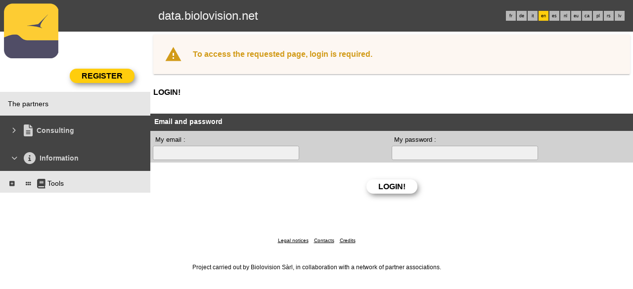

--- FILE ---
content_type: text/html; charset=UTF-8
request_url: https://data.biolovision.net/index.php?m_id=22&amp;amp;amp;amp;amp;amp;item=9&amp;amp;amp;amp;amp;amp;langu=fr&amp;amp;amp;amp;amp;langu=es&amp;amp;amp;amp;langu=it&amp;amp;amp;langu=ca&amp;amp;langu=it&amp;langu=nl
body_size: 5773
content:
    <!DOCTYPE html>
    <html lang="en">
    <!-- responsive header start here -->
    <head>
                    <link rel="shortcut icon" href="./favicon.ico" type="image/x-icon">
            <link rel="icon" href="./apple-touch-icon.png" type="image/png" sizes="57x57">
            <link rel="apple-touch-icon" href="./apple-touch-icon.png">
                    <style>
            :root {--title-menu-color:#d1d1d1;--title_gradien_start:#fff;--title_gradien_stop:#fff;--title_box:#444;--title_box_text:#fff;--toplevel-menu-color:#444;--highlevel-menu-color:#e6e6e6;--midlevel-menu-color:#e6e6e6;--lowlevel-menu-color:#ffcc66;--backpanel-color:#d1d1d1;--frontpanel-color:#eaeaea;--shadowpanel-color:#999;--lightshadowpanel-color:#b7b7b7;--button-color:#ffcd0d;--toplevel-color:#444;--menu_head:#0e0e0e;--menu_head_off:#faf9f4;--alink:black;--profile-card-color:#f5f5f5}        </style>
        <link href="https://cdnfiles1.biolovision.net/common/css/responsive_styles_1065ef04.css" rel="stylesheet" type="text/css">
        <link href="https://cdnfiles1.biolovision.net/common/css/btn-sprite_676affc2.css" rel="stylesheet" type="text/css">

                    <style>
            @media (min-width: 1800px) {
                .tab-group {
                    margin-top: 0;
                }
                .tab-title,
                .tab-active-hidden {
                    display: block;
                }
            }
            </style>
            
        <meta name="google-site-verification" content="-">
        <meta http-equiv="Content-Type" content="text/html; charset=UTF-8">
                <title>Login - data.biolovision.net</title>
            <meta property="og:title" content="Login - data.biolovision.net">
            <meta property="og:image" content="https://www.biolovision.net/logo_2021_small.png">
            <meta property="twitter:card" content="summary">
            <meta property="twitter:title" content="Login - data.biolovision.net">
            <meta property="twitter:image" content="https://www.biolovision.net/logo_2021_small.png">
                    <meta name="viewport" content="width=device-width, initial-scale=1">
            </head>

    <body id="ornithobody">

                    <!--[if LT IE 10]>
            <div class="ie6">
            You are using an outdated browser. For a faster, safer browsing experience,             <a class="ie6" href="http://ie.microsoft.com/">upgrade for free today</a>.
            </div>
            <![endif]-->
        
        <div id="responsive-sidebar-left-container">
            <em id="sidebar-open" class="fa-solid fa-bars iconhome"></em>
            <a class="a-bk" href="/"><em class="fa-solid fa-home iconhome"></em></a>
                        <a href="https://play.google.com/store/apps/details?id=ch.biolovision.naturalist" style="display: none;margin-left:-5px;margin-right:0.5rem;"><em class="btn btn-naturalist btn-naturalist-android sidebar-btn"></em></a>
            <a href="https://itunes.apple.com/us/app/naturalist/id1175280268?mt=8" style="display: none;margin-left:-5px;margin-right:0.5rem;"><em class="btn btn-naturalist btn-naturalist-ios sidebar-btn"></em></a>
        </div>

        <div id="responsive-sidebar-container">
                            <div class="topLogo">                <a rel='nofollow' href='/'>
                        <div>
            <img class="topleftlogo" alt="data.biolovision.net" src="https://cdnfiles2.biolovision.net/data.biolovision.net/images/das/homepage-7820.png">
        </div>
                    </a>
            </div>
                <div class="notlogged">data.biolovision.net</div>
                                    <div class="langubox">
                        <div class="langButton" 
											onmouseover="this.className='langButtonOver'" 
											onmouseout="this.className='langButton'" 
											onclick="location.href='https://data.biolovision.net/index.php?m_id=22&amp;amp;amp;amp;amp;amp;amp;item=9&amp;amp;amp;amp;amp;amp;amp;langu=fr&amp;amp;amp;amp;amp;amp;langu=es&amp;amp;amp;amp;amp;langu=it&amp;amp;amp;amp;langu=ca&amp;amp;amp;langu=it&amp;amp;langu=nl&amp;langu=fr'">
											<a class="bvLangu" href="https://data.biolovision.net/index.php?m_id=22&amp;amp;amp;amp;amp;amp;amp;item=9&amp;amp;amp;amp;amp;amp;amp;langu=fr&amp;amp;amp;amp;amp;amp;langu=es&amp;amp;amp;amp;amp;langu=it&amp;amp;amp;amp;langu=ca&amp;amp;amp;langu=it&amp;amp;langu=nl&amp;langu=fr">fr</a>
											</div><div class="langButton" 
											onmouseover="this.className='langButtonOver'" 
											onmouseout="this.className='langButton'" 
											onclick="location.href='https://data.biolovision.net/index.php?m_id=22&amp;amp;amp;amp;amp;amp;amp;item=9&amp;amp;amp;amp;amp;amp;amp;langu=fr&amp;amp;amp;amp;amp;amp;langu=es&amp;amp;amp;amp;amp;langu=it&amp;amp;amp;amp;langu=ca&amp;amp;amp;langu=it&amp;amp;langu=nl&amp;langu=de'">
											<a class="bvLangu" href="https://data.biolovision.net/index.php?m_id=22&amp;amp;amp;amp;amp;amp;amp;item=9&amp;amp;amp;amp;amp;amp;amp;langu=fr&amp;amp;amp;amp;amp;amp;langu=es&amp;amp;amp;amp;amp;langu=it&amp;amp;amp;amp;langu=ca&amp;amp;amp;langu=it&amp;amp;langu=nl&amp;langu=de">de</a>
											</div><div class="langButton" 
											onmouseover="this.className='langButtonOver'" 
											onmouseout="this.className='langButton'" 
											onclick="location.href='https://data.biolovision.net/index.php?m_id=22&amp;amp;amp;amp;amp;amp;amp;item=9&amp;amp;amp;amp;amp;amp;amp;langu=fr&amp;amp;amp;amp;amp;amp;langu=es&amp;amp;amp;amp;amp;langu=it&amp;amp;amp;amp;langu=ca&amp;amp;amp;langu=it&amp;amp;langu=nl&amp;langu=it'">
											<a class="bvLangu" href="https://data.biolovision.net/index.php?m_id=22&amp;amp;amp;amp;amp;amp;amp;item=9&amp;amp;amp;amp;amp;amp;amp;langu=fr&amp;amp;amp;amp;amp;amp;langu=es&amp;amp;amp;amp;amp;langu=it&amp;amp;amp;amp;langu=ca&amp;amp;amp;langu=it&amp;amp;langu=nl&amp;langu=it">it</a>
											</div><div class="langButtonSelected">en</div><div class="langButton" 
											onmouseover="this.className='langButtonOver'" 
											onmouseout="this.className='langButton'" 
											onclick="location.href='https://data.biolovision.net/index.php?m_id=22&amp;amp;amp;amp;amp;amp;amp;item=9&amp;amp;amp;amp;amp;amp;amp;langu=fr&amp;amp;amp;amp;amp;amp;langu=es&amp;amp;amp;amp;amp;langu=it&amp;amp;amp;amp;langu=ca&amp;amp;amp;langu=it&amp;amp;langu=nl&amp;langu=es'">
											<a class="bvLangu" href="https://data.biolovision.net/index.php?m_id=22&amp;amp;amp;amp;amp;amp;amp;item=9&amp;amp;amp;amp;amp;amp;amp;langu=fr&amp;amp;amp;amp;amp;amp;langu=es&amp;amp;amp;amp;amp;langu=it&amp;amp;amp;amp;langu=ca&amp;amp;amp;langu=it&amp;amp;langu=nl&amp;langu=es">es</a>
											</div><div class="langButton" 
											onmouseover="this.className='langButtonOver'" 
											onmouseout="this.className='langButton'" 
											onclick="location.href='https://data.biolovision.net/index.php?m_id=22&amp;amp;amp;amp;amp;amp;amp;item=9&amp;amp;amp;amp;amp;amp;amp;langu=fr&amp;amp;amp;amp;amp;amp;langu=es&amp;amp;amp;amp;amp;langu=it&amp;amp;amp;amp;langu=ca&amp;amp;amp;langu=it&amp;amp;langu=nl&amp;langu=nl'">
											<a class="bvLangu" href="https://data.biolovision.net/index.php?m_id=22&amp;amp;amp;amp;amp;amp;amp;item=9&amp;amp;amp;amp;amp;amp;amp;langu=fr&amp;amp;amp;amp;amp;amp;langu=es&amp;amp;amp;amp;amp;langu=it&amp;amp;amp;amp;langu=ca&amp;amp;amp;langu=it&amp;amp;langu=nl&amp;langu=nl">nl</a>
											</div><div class="langButton" 
											onmouseover="this.className='langButtonOver'" 
											onmouseout="this.className='langButton'" 
											onclick="location.href='https://data.biolovision.net/index.php?m_id=22&amp;amp;amp;amp;amp;amp;amp;item=9&amp;amp;amp;amp;amp;amp;amp;langu=fr&amp;amp;amp;amp;amp;amp;langu=es&amp;amp;amp;amp;amp;langu=it&amp;amp;amp;amp;langu=ca&amp;amp;amp;langu=it&amp;amp;langu=nl&amp;langu=eu'">
											<a class="bvLangu" href="https://data.biolovision.net/index.php?m_id=22&amp;amp;amp;amp;amp;amp;amp;item=9&amp;amp;amp;amp;amp;amp;amp;langu=fr&amp;amp;amp;amp;amp;amp;langu=es&amp;amp;amp;amp;amp;langu=it&amp;amp;amp;amp;langu=ca&amp;amp;amp;langu=it&amp;amp;langu=nl&amp;langu=eu">eu</a>
											</div><div class="langButton" 
											onmouseover="this.className='langButtonOver'" 
											onmouseout="this.className='langButton'" 
											onclick="location.href='https://data.biolovision.net/index.php?m_id=22&amp;amp;amp;amp;amp;amp;amp;item=9&amp;amp;amp;amp;amp;amp;amp;langu=fr&amp;amp;amp;amp;amp;amp;langu=es&amp;amp;amp;amp;amp;langu=it&amp;amp;amp;amp;langu=ca&amp;amp;amp;langu=it&amp;amp;langu=nl&amp;langu=ca'">
											<a class="bvLangu" href="https://data.biolovision.net/index.php?m_id=22&amp;amp;amp;amp;amp;amp;amp;item=9&amp;amp;amp;amp;amp;amp;amp;langu=fr&amp;amp;amp;amp;amp;amp;langu=es&amp;amp;amp;amp;amp;langu=it&amp;amp;amp;amp;langu=ca&amp;amp;amp;langu=it&amp;amp;langu=nl&amp;langu=ca">ca</a>
											</div><div class="langButton" 
											onmouseover="this.className='langButtonOver'" 
											onmouseout="this.className='langButton'" 
											onclick="location.href='https://data.biolovision.net/index.php?m_id=22&amp;amp;amp;amp;amp;amp;amp;item=9&amp;amp;amp;amp;amp;amp;amp;langu=fr&amp;amp;amp;amp;amp;amp;langu=es&amp;amp;amp;amp;amp;langu=it&amp;amp;amp;amp;langu=ca&amp;amp;amp;langu=it&amp;amp;langu=nl&amp;langu=pl'">
											<a class="bvLangu" href="https://data.biolovision.net/index.php?m_id=22&amp;amp;amp;amp;amp;amp;amp;item=9&amp;amp;amp;amp;amp;amp;amp;langu=fr&amp;amp;amp;amp;amp;amp;langu=es&amp;amp;amp;amp;amp;langu=it&amp;amp;amp;amp;langu=ca&amp;amp;amp;langu=it&amp;amp;langu=nl&amp;langu=pl">pl</a>
											</div><div class="langButton" 
											onmouseover="this.className='langButtonOver'" 
											onmouseout="this.className='langButton'" 
											onclick="location.href='https://data.biolovision.net/index.php?m_id=22&amp;amp;amp;amp;amp;amp;amp;item=9&amp;amp;amp;amp;amp;amp;amp;langu=fr&amp;amp;amp;amp;amp;amp;langu=es&amp;amp;amp;amp;amp;langu=it&amp;amp;amp;amp;langu=ca&amp;amp;amp;langu=it&amp;amp;langu=nl&amp;langu=rs'">
											<a class="bvLangu" href="https://data.biolovision.net/index.php?m_id=22&amp;amp;amp;amp;amp;amp;amp;item=9&amp;amp;amp;amp;amp;amp;amp;langu=fr&amp;amp;amp;amp;amp;amp;langu=es&amp;amp;amp;amp;amp;langu=it&amp;amp;amp;amp;langu=ca&amp;amp;amp;langu=it&amp;amp;langu=nl&amp;langu=rs">rs</a>
											</div><div class="langButton" 
											onmouseover="this.className='langButtonOver'" 
											onmouseout="this.className='langButton'" 
											onclick="location.href='https://data.biolovision.net/index.php?m_id=22&amp;amp;amp;amp;amp;amp;amp;item=9&amp;amp;amp;amp;amp;amp;amp;langu=fr&amp;amp;amp;amp;amp;amp;langu=es&amp;amp;amp;amp;amp;langu=it&amp;amp;amp;amp;langu=ca&amp;amp;amp;langu=it&amp;amp;langu=nl&amp;langu=lv'">
											<a class="bvLangu" href="https://data.biolovision.net/index.php?m_id=22&amp;amp;amp;amp;amp;amp;amp;item=9&amp;amp;amp;amp;amp;amp;amp;langu=fr&amp;amp;amp;amp;amp;amp;langu=es&amp;amp;amp;amp;amp;langu=it&amp;amp;amp;amp;langu=ca&amp;amp;amp;langu=it&amp;amp;langu=nl&amp;langu=lv">lv</a>
											</div>                    </div>
                    
        </div>

        <div class="clearfix"></div>
        <script async src="https://cdnfiles1.biolovision.net/common/components/es-module-shims.min_c3e2bf34.js"></script>
        <script type="importmap">
            {
                "imports": {
                    "vendor-carbon": "https://cdnfiles1.biolovision.net/common/components/vendor-carbon_7e38dab0.js",
                    "vendor-chart": "https://cdnfiles1.biolovision.net/common/components/vendor-chart_460dfb9a.js",
                    "vendor-map": "https://cdnfiles1.biolovision.net/common/components/vendor-map_4e5b2ee3.js",
                    "vendor-misc": "https://cdnfiles1.biolovision.net/common/components/vendor-misc_a34b4434.js",
                    "vendor-svelte": "https://cdnfiles1.biolovision.net/common/components/vendor-svelte_2ea2bdeb.js"
                }
            }
        </script>
        <script type="module" crossorigin src="https://cdnfiles1.biolovision.net/common/components/polyfills_d20dc019.js"></script>
        <script type="module" crossorigin src="https://cdnfiles1.biolovision.net/common/components/components_67555f2b.js"></script>
        <link rel="stylesheet" crossorigin href="https://cdnfiles1.biolovision.net/common/components/v3-reset_66a2ff10.css">
        <link rel="stylesheet" crossorigin href="https://cdnfiles1.biolovision.net/common/components/carbon.all.v3.min_681e5d74.css">
        <link rel="stylesheet" crossorigin href="https://cdnfiles1.biolovision.net/common/components/components_b7b60f57.css">

        <script type="module">
            import { setDataColorTheme } from 'https://cdnfiles1.biolovision.net/common/components/components_67555f2b.js';

            setDataColorTheme({
                single: {
                    primary: getComputedStyle(document.documentElement).getPropertyValue('--toplevel-menu-color').trim(),
                },
                sequential: {},
                diverging: {},
                qualitative: {}
            });
        </script>
        <script src="https://cdnfiles1.biolovision.net/common/js/jquery-3.6.0.min.js"></script>
        <script>
            //<![CDATA[
            $(document).ready(function(){
                $("#login").click(function(){
                    if ($("#slidingLogin").is(":hidden")) {
                        $("#slidingLogin").slideDown("slow", function() {$("#loginemail").focus()});
                    }
                    else {
                        $("#slidingLogin").hide();
                    }
                });
            });
            // ]]>
        </script>

        
            <div id="td-full-content">
                <div id="td-sidebar">
                    <!-- RESPONSIVE START LEFT -->
<script src="https://cdnfiles1.biolovision.net/common/js/menu_f0d31db0.js"></script>
 <script>
	// <![CDATA[
	var menu = menuBuilder('/');

	$(function(){

        $(".bvMenuSubTitle").click(function() {
            menu.toggleSubSub($(this).attr("id"),1);
            return false;
        });

        $(".bvMenuTitle").click(function() {
            menu.toggleSub($(this).attr("id"));
            return false;
        });
    })
	// ]]>
</script>

<div id="table-sidebar" class="bvMenuBar">
	<div class="row_1st home ">
		<div class="col-xs-12">
            				<div id="conbt" onclick="javascript:menu.toggleConnect();" class="takepart takepartmenu">
					<input name="login_button" type="submit" class="submit takepartbutton" value="Register"/>
				</div>
			    		</div>
	</div>

	<form id="confm" name="loginform" class="loginformform" action="https://data.biolovision.net/index.php" method="post">
		<input type="hidden" name="login" value="1"/>
		<div class="loginform">
			<div class="logintext">
				<input class="textlogin" id="loginemail" placeholder="CORE_TEXT_EMAIL" type="text" autocomplete="username" name="USERNAME" size="20" value=""/>
			</div>
			<div class="logintext">
				<input class="textlogin" placeholder="CORE_TEXT_PASSWORD" type="password" autocomplete="current-password" name="PASSWORD" size="20"/>
			</div>
			<div class="logintext">
				<input id="remember" type="checkbox" name="REMEMBER" value="ON"/><label for="remember">CORE_TEXT_REMEMBER_PASSWORD</label>
			</div>
			<div class="logintext">
				<a class="alink" href="https://data.biolovision.net/index.php?m_id=60">CORE_TEXT_LOST_PASSWORD</a>
			</div>
		</div>

		<div class="connect">
			<input name="login_button" type="submit" class="submit" value="CORE_TEXT_CONNECT"/>
		</div>
		<div class="logintext">
			<a class="alink" href="https://data.biolovision.net/index.php?m_id=61">CORE_TEXT_TAKE_PART</a>
		</div>
	</form>
	<div><div id="1126"  class="bvMenuSub" onmouseover="this.className='bvMenuSubOver'" onmouseout="this.className='bvMenuSub'" onclick="location.href='https://data.biolovision.net/index.php?m_id=1126&amp;c=partner'"><div class="bvMI-pad--2"></div><div class="bvMIt">The partners</div></div></div><div id="3"  class="bvMenuTitle" ><em id="oc-t3" class="menu_title_deco fa fa-chevron-right"></em><em  class="menu_title_deco_icon fa-solid fa-file-lines fa-2x"></em><div class="bvMT">Consulting</div></div><div style="display:none" id="t3"><div id="49"  class="bvMenuSubTitle" onmouseover="this.className='bvMenuSubTitleOver'" onmouseout="this.className='bvMenuSubTitle'" ><em id="oc-t49" class="menu_deco fa-solid fa-square-minus"></em><div class="bvMI-pad-1"></div><div class="bi-l1t">Sightings</div></div><div  id="t49"><div id="12"  class="bvMenuSubTitleUsePageBoxes" onmouseover="this.className='bvMenuSubTitleUsePageBoxesOver'" onmouseout="this.className='bvMenuSubTitleUsePageBoxes'" onclick="location.href='https://data.biolovision.net/index.php?m_id=1501&parent=12'"><div class="bvMI-pad-4"></div><em style="color:var(--title_box);margin-right: 0.25rem;" class="menu_title_deco fa-solid fa-grip"></em><em style="color:var(--title_box);margin-right: 0.25rem;" class="menu_title_deco_icon fa-solid fa-table-cells-large fa-12x"></em><div class="bi-l1t">Data and analyses</div></div><div  id="t12"></div></div></div><div id="20"  class="bvMenuTitle" ><em id="oc-t20" class="menu_title_deco fa fa-chevron-down"></em><em  class="menu_title_deco_icon fa-solid fa-circle-info fa-2x"></em><div class="bvMT">Information</div></div><div  id="t20"><div id="223"  class="bvMenuSubTitle" onmouseover="this.className='bvMenuSubTitleOver'" onmouseout="this.className='bvMenuSubTitle'" ><em id="oc-t223" class="menu_deco fa-solid fa-square-plus"></em><div class="bvMI-pad-1"></div><em style="color:var(--title_box);margin-right: 0.25rem;" class="menu_title_deco fa-solid fa-grip"></em><em style="color:var(--title_box);margin-right: 0.25rem;" class="menu_title_deco_icon fa-solid fa-book fa-12x"></em><div class="bi-l1t">Tools</div></div><div style="display:none" id="t223"><div id="116"  class="bvMenuSub" onmouseover="this.className='bvMenuSubOver'" onmouseout="this.className='bvMenuSub'" onclick="location.href='https://data.biolovision.net/index.php?m_id=116'"><div class="bvMI-pad-4"></div><div class="bvMIt">Calculating Ephemerides</div></div></div></div></div>
<!-- RESPONSIVE END LEFT -->
                </div>
                <div id="td-backdrop"></div>
                    <div id="td-page-content">
                    <div  class="errorWarning">To access the requested page, login is required.</div>        <div id="ajaxErrorMessageDisplay"></div>
         <script>
            //<![CDATA[
            //Global function that can be called by ajax functions to display error/result box
            function errorMessageDisplay(json_result)
            {
                $('#ajaxErrorMessageDisplay').empty();
                var nbre_message_success = 0;

                let fixed = 0;

                if(Array.isArray(json_result)){
                    json_result.forEach(function(entry) {
                        var style = entry.style;
                        var message = entry.text;
                        var status = entry.status;

                        if(typeof(style) !== "undefined" && typeof(message) !== "undefined" && typeof(status) !== "undefined")
                        {

                            if(status != "error" && status != "info" && status != "warning")
                                nbre_message_success++;

                            if(style == 'fixed')
                                fixed = 1;

                            var class_name = 'errorMessage';

                            switch(status)
                            {
                                case 'error':
                                    class_name = 'errorError';
                                    break;
                                case 'info':
                                    class_name = 'errorInfo';
                                    break;
                                case 'warning':
                                    class_name = 'errorWarning';
                                    break;
                            }

                            var display_style = ((class_name == 'errorMessage' && style == 'fade') || style == 'overlay') ? "style=\"position:absolute; z-index:100; width:100%\"" : '';
                            if(style == 'fixed') {
                                display_style = "style=\"position:fixed;\"";
                                $("#ajaxErrorMessageDisplay").css("position", "fixed");
                            }
                            else {
                                $("#ajaxErrorMessageDisplay").css("position", "absolute");
                            }

                            var div_error_box = $('<div>',{'class' : class_name,'style':display_style});
                            div_error_box.html(message);

                            $('#ajaxErrorMessageDisplay').append(div_error_box);
                        }
                    });
                }

                if(nbre_message_success>0){
                                            $(".errorMessage").delay(6000).slideToggle(1000);
                                        }

                if(fixed) {
                    $(".errorMessage").delay(6000).fadeOut(1000);
                    $(".errorError").delay(6000).fadeOut(1000);
                    $(".errorInfo").delay(6000).fadeOut(1000);
                    $(".errorWarning").delay(6000).fadeOut(1000);
                }

                return nbre_message_success;
            }

            //Global function that will do some ajax on the link (we expect the link to provide utf8 json result) and it will send json to errorMessageDisplay so we can have a display of error message
            //beforeFct: function that will be called before doing any ajax call (to activate wait icon for example ...)
            //link: the url used for ajax call
            //callbackFct: function used after ajax call and after displaying ErrorMessages
            function ajaxToLink(beforeFct,used_method,link,send_data,callbackFct,sentData_contentType,sentData_processData)
            {
                beforeFct();
                $.ajax({
                    url: link,
                    method: used_method,
                    type: used_method,
                    data: send_data,
                    success: function(json_result) {
                        if(json_result===null)
                        {
                            callbackFct(0);
                        }
                        else{
                            if(typeof(json_result['data'])!='undefined')
                            {
                                var nbre_message_success = errorMessageDisplay(json_result['data']['error_messages']);
                                callbackFct(nbre_message_success,json_result['data']['result']);
                            }
                            else{
                                callbackFct(0);
                            }
                        }
                    },
                    error: function(jqXHR, textStatus, errorThrown){
                        callbackFct(0);
                    },
                    contentType: (typeof(sentData_contentType)=='undefined')?'application/x-www-form-urlencoded; charset=UTF-8':sentData_contentType,
                    processData: (typeof(sentData_processData)=='undefined')?true:sentData_processData
                });
            }

            function sendErrorToService(error) {
                var errorMessage = error.message;
                var errorLine = error.lineNumber || error.line || 'N/A';
                var errorStack = error.stack || 'N/A';

                var errorData = {
                    message: errorMessage,
                    line: errorLine,
                    stack: errorStack,
                    url: 'account/login',
                    obid: '30'
                };

                console.log(errorData);

                $.ajax({
                    type: 'POST',
                    url: 'index.php?m_id=1351&backlink=skip&content=debug',
                    data: {data: JSON.stringify(errorData)},
                    success: function(response) {
                        console.log('error message sucessfully sent');
                    },
                    error: function(xhr, status, error) {
                        console.log('error sending error message: ' + error);
                    }
                });
            }

            // ]]>
        </script>
                            <!-- header stop here -->
<div id="td-main-table"><div class="pageTitle">Login!</div>
<script src="https://cdnfiles1.biolovision.net/common/js/java_tools_1.js"></script>
 <script>
//<![CDATA[

function checkForm(theForm)
{
var errorMsg = "";

var email = theForm.elements['bv_email'].value;
if (email == "")
{
    errorMsg += "\t- you have forgotten your email\n";
}
else
{
    if (!validEmail(email))
    {
        errorMsg += "\t- the email format is not valid (ex: name@provider.com)\n";
    }
}

if (theForm.elements['bv_pw'].value == "")
{
    errorMsg += "\t- LOGIN_TEXT_EMPTY_PW\n";
}

if (errorMsg != "")
{
    alert("The form is incomplete ::\n" + errorMsg);
    return false;
}
else
{
    return true;
}
}
// ]]>

</script>
<form name="pw" method="post" action="index.php" onsubmit="return checkForm(this)">
<input type="hidden" name="m_id" value="64"/>
<input type="hidden" name="FORM_NAME" value="login"/>
<input type="hidden" name="login" value="1"/>
<input type="hidden" name="backlink" value="skip"/>
<input type="hidden" name="goto" value="index.php?m_id=22"/>
       <div class="container-fluid">
           <div class="row" style="padding-bottom: 0;">
               <div class="box_head" style="margin-top:8px;">Email and password</div>
           </div>
           <div class="box row" style="padding: 5px;">
               <div class="col-sm-6">
                   <div style="padding:5px">My email :</div>
                   <div><input class="text" type="text" name="USERNAME" value="" size="35"/></div>
               </div>
               <div class="col-sm-6">
                   <div style="padding:5px">My password :</div>
                   <div><input class="text" type="password" name="PASSWORD" value="" size="35"/></div>
               </div>
           </div>
           <div class="row text-center" style="padding: 5px;">
               <div class="col-sm-12">
                   <div class="nocontent">
                       <input name="newpw" type="submit" class="submit" value="Login!"/>
                   </div>
               </div>
           </div>
       </div>
    </form>
</div>    <!-- responsive footer start here -->
            </div> <!-- td-page-content -->
        </div> <!-- td-full-content -->
    <div class="footer logo-footer">
    </div>

    <div class="footer copyrightline">
                <a class="alink" style="margin-left:0.25rem;margin-right:0.25rem" href="https://data.biolovision.net/index.php?m_id=22&item=7">Legal notices</a>
                <a class="alink" style="margin-left:0.25rem;margin-right:0.25rem" href="https://data.biolovision.net/index.php?m_id=22&item=9">Contacts</a>
                <a class="alink" style="margin-left:0.25rem;margin-right:0.25rem" href="https://data.biolovision.net/index.php?m_id=22&item=8">Credits</a>
            </div>

    
    <div class="footer bvnline">Project carried out by Biolovision Sàrl, in collaboration with a network of partner associations.</div>

<script src="https://cdnfiles1.biolovision.net/common/js/responsive_f07f475f.js"></script>
<script>
	// <![CDATA[
	var responsive;
	$(function() {
		responsive = responsiveBuilder();
		responsive.init();

        if (window.OLinit){
            OLinit();
        }

        if (window.AEinit){
            AEinit();
        }

        //Page content - problems with details edition on the phone.
		var page = $("#td-page-content"), detail_container = $("#detail-container");
		if(page.length && detail_container.length) {
			if(page.width() < detail_container.width())
//				detail_container.width(page.width());
				page.css("overflow", "auto");
		}
	});
	// ]]>
</script>
</body> <!-- ornithobody -->
<!-- responsive footer end here -->
</html>

